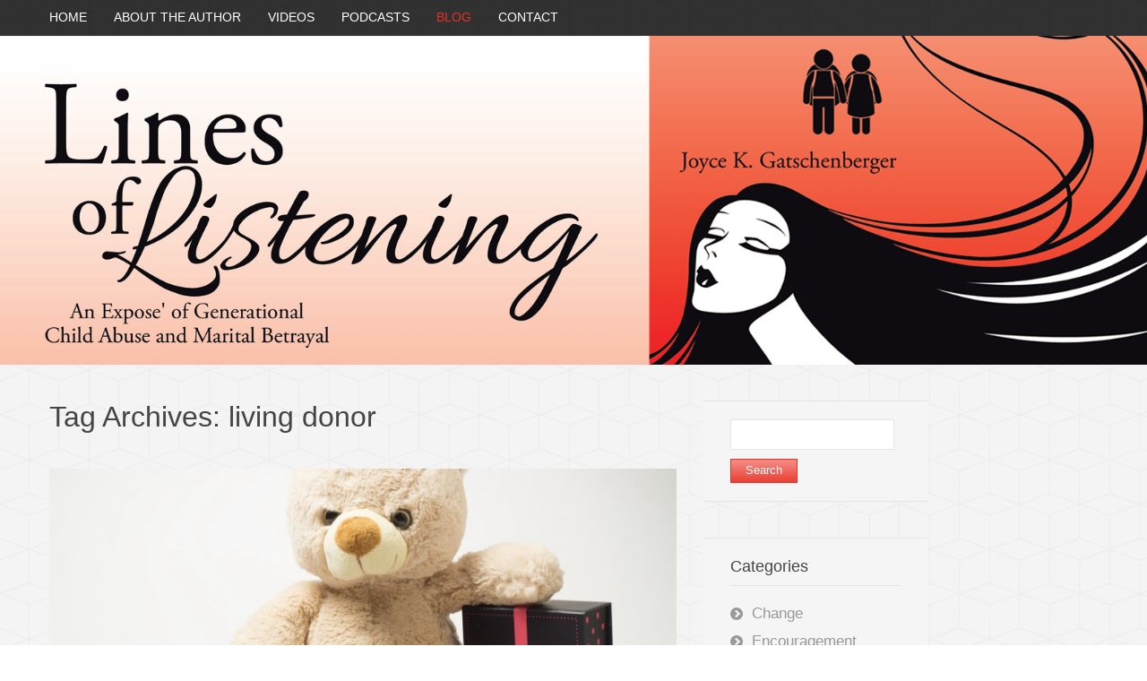

--- FILE ---
content_type: text/html; charset=UTF-8
request_url: https://www.linesoflistening.com/tag/living-donor/
body_size: 7314
content:
<!DOCTYPE html PUBLIC "-//W3C//DTD XHTML 1.0 Transitional//EN" "http://www.w3.org/TR/xhtml1/DTD/xhtml1-transitional.dtd"> 
<html xmlns="http://www.w3.org/1999/xhtml" lang="en-US">
<head>
<meta http-equiv="Content-Type" content="text/html; charset=UTF-8" />
<title>living donor &laquo; Lines of Listening</title>
<link rel="profile" href="http://gmpg.org/xfn/11" />
<link rel="stylesheet" type="text/css" media="all" href="https://www.linesoflistening.com/wp-content/themes/natural/style.css" />
<link rel="stylesheet" type="text/css" media="all" href="https://www.linesoflistening.com/wp-content/themes/natural/mediaqueries.css" />
<meta name="viewport" content="width=device-width" />
<link rel="pingback" href="https://www.linesoflistening.com/xmlrpc.php" />
<meta name='robots' content='max-image-preview:large' />
<link rel='dns-prefetch' href='//fonts.googleapis.com' />
<link rel='dns-prefetch' href='//s.w.org' />
<link rel="alternate" type="application/rss+xml" title="Lines of Listening &raquo; Feed" href="https://www.linesoflistening.com/feed/" />
<link rel="alternate" type="application/rss+xml" title="Lines of Listening &raquo; Comments Feed" href="https://www.linesoflistening.com/comments/feed/" />
<link rel="alternate" type="application/rss+xml" title="Lines of Listening &raquo; living donor Tag Feed" href="https://www.linesoflistening.com/tag/living-donor/feed/" />
<script type="text/javascript">
window._wpemojiSettings = {"baseUrl":"https:\/\/s.w.org\/images\/core\/emoji\/14.0.0\/72x72\/","ext":".png","svgUrl":"https:\/\/s.w.org\/images\/core\/emoji\/14.0.0\/svg\/","svgExt":".svg","source":{"concatemoji":"https:\/\/www.linesoflistening.com\/wp-includes\/js\/wp-emoji-release.min.js?ver=6.0.11"}};
/*! This file is auto-generated */
!function(e,a,t){var n,r,o,i=a.createElement("canvas"),p=i.getContext&&i.getContext("2d");function s(e,t){var a=String.fromCharCode,e=(p.clearRect(0,0,i.width,i.height),p.fillText(a.apply(this,e),0,0),i.toDataURL());return p.clearRect(0,0,i.width,i.height),p.fillText(a.apply(this,t),0,0),e===i.toDataURL()}function c(e){var t=a.createElement("script");t.src=e,t.defer=t.type="text/javascript",a.getElementsByTagName("head")[0].appendChild(t)}for(o=Array("flag","emoji"),t.supports={everything:!0,everythingExceptFlag:!0},r=0;r<o.length;r++)t.supports[o[r]]=function(e){if(!p||!p.fillText)return!1;switch(p.textBaseline="top",p.font="600 32px Arial",e){case"flag":return s([127987,65039,8205,9895,65039],[127987,65039,8203,9895,65039])?!1:!s([55356,56826,55356,56819],[55356,56826,8203,55356,56819])&&!s([55356,57332,56128,56423,56128,56418,56128,56421,56128,56430,56128,56423,56128,56447],[55356,57332,8203,56128,56423,8203,56128,56418,8203,56128,56421,8203,56128,56430,8203,56128,56423,8203,56128,56447]);case"emoji":return!s([129777,127995,8205,129778,127999],[129777,127995,8203,129778,127999])}return!1}(o[r]),t.supports.everything=t.supports.everything&&t.supports[o[r]],"flag"!==o[r]&&(t.supports.everythingExceptFlag=t.supports.everythingExceptFlag&&t.supports[o[r]]);t.supports.everythingExceptFlag=t.supports.everythingExceptFlag&&!t.supports.flag,t.DOMReady=!1,t.readyCallback=function(){t.DOMReady=!0},t.supports.everything||(n=function(){t.readyCallback()},a.addEventListener?(a.addEventListener("DOMContentLoaded",n,!1),e.addEventListener("load",n,!1)):(e.attachEvent("onload",n),a.attachEvent("onreadystatechange",function(){"complete"===a.readyState&&t.readyCallback()})),(e=t.source||{}).concatemoji?c(e.concatemoji):e.wpemoji&&e.twemoji&&(c(e.twemoji),c(e.wpemoji)))}(window,document,window._wpemojiSettings);
</script>
<style type="text/css">
img.wp-smiley,
img.emoji {
	display: inline !important;
	border: none !important;
	box-shadow: none !important;
	height: 1em !important;
	width: 1em !important;
	margin: 0 0.07em !important;
	vertical-align: -0.1em !important;
	background: none !important;
	padding: 0 !important;
}
</style>
	<link rel='stylesheet' id='natural-sliders-css'  href='https://www.linesoflistening.com/wp-content/themes/natural/css/sliders.css?ver=6.0.11' type='text/css' media='all' />
<link rel='stylesheet' id='galleria-css'  href='https://www.linesoflistening.com/wp-content/themes/natural/css/galleria.classic.css?ver=6.0.11' type='text/css' media='all' />
<link rel='stylesheet' id='superfish-css'  href='https://www.linesoflistening.com/wp-content/themes/natural/css/menu.css?ver=6.0.11' type='text/css' media='all' />
<link rel='stylesheet' id='tipsy-css'  href='https://www.linesoflistening.com/wp-content/themes/natural/css/tipsy.css?ver=6.0.11' type='text/css' media='all' />
<link rel='stylesheet' id='prettyphoto-css'  href='https://www.linesoflistening.com/wp-content/themes/natural/css/prettyphoto.css?ver=6.0.11' type='text/css' media='all' />
<link rel='stylesheet' id='PT-Sans-css'  href='http://fonts.googleapis.com/css?family=PT+Sans&#038;ver=6.0.11' type='text/css' media='all' />
<link rel='stylesheet' id='Abel-css'  href='http://fonts.googleapis.com/css?family=Abel&#038;ver=6.0.11' type='text/css' media='all' />
<link rel='stylesheet' id='Doppio-One-css'  href='http://fonts.googleapis.com/css?family=Doppio+One&#038;ver=6.0.11' type='text/css' media='all' />
<link rel='stylesheet' id='wp-block-library-css'  href='https://www.linesoflistening.com/wp-includes/css/dist/block-library/style.min.css?ver=6.0.11' type='text/css' media='all' />
<style id='global-styles-inline-css' type='text/css'>
body{--wp--preset--color--black: #000000;--wp--preset--color--cyan-bluish-gray: #abb8c3;--wp--preset--color--white: #ffffff;--wp--preset--color--pale-pink: #f78da7;--wp--preset--color--vivid-red: #cf2e2e;--wp--preset--color--luminous-vivid-orange: #ff6900;--wp--preset--color--luminous-vivid-amber: #fcb900;--wp--preset--color--light-green-cyan: #7bdcb5;--wp--preset--color--vivid-green-cyan: #00d084;--wp--preset--color--pale-cyan-blue: #8ed1fc;--wp--preset--color--vivid-cyan-blue: #0693e3;--wp--preset--color--vivid-purple: #9b51e0;--wp--preset--gradient--vivid-cyan-blue-to-vivid-purple: linear-gradient(135deg,rgba(6,147,227,1) 0%,rgb(155,81,224) 100%);--wp--preset--gradient--light-green-cyan-to-vivid-green-cyan: linear-gradient(135deg,rgb(122,220,180) 0%,rgb(0,208,130) 100%);--wp--preset--gradient--luminous-vivid-amber-to-luminous-vivid-orange: linear-gradient(135deg,rgba(252,185,0,1) 0%,rgba(255,105,0,1) 100%);--wp--preset--gradient--luminous-vivid-orange-to-vivid-red: linear-gradient(135deg,rgba(255,105,0,1) 0%,rgb(207,46,46) 100%);--wp--preset--gradient--very-light-gray-to-cyan-bluish-gray: linear-gradient(135deg,rgb(238,238,238) 0%,rgb(169,184,195) 100%);--wp--preset--gradient--cool-to-warm-spectrum: linear-gradient(135deg,rgb(74,234,220) 0%,rgb(151,120,209) 20%,rgb(207,42,186) 40%,rgb(238,44,130) 60%,rgb(251,105,98) 80%,rgb(254,248,76) 100%);--wp--preset--gradient--blush-light-purple: linear-gradient(135deg,rgb(255,206,236) 0%,rgb(152,150,240) 100%);--wp--preset--gradient--blush-bordeaux: linear-gradient(135deg,rgb(254,205,165) 0%,rgb(254,45,45) 50%,rgb(107,0,62) 100%);--wp--preset--gradient--luminous-dusk: linear-gradient(135deg,rgb(255,203,112) 0%,rgb(199,81,192) 50%,rgb(65,88,208) 100%);--wp--preset--gradient--pale-ocean: linear-gradient(135deg,rgb(255,245,203) 0%,rgb(182,227,212) 50%,rgb(51,167,181) 100%);--wp--preset--gradient--electric-grass: linear-gradient(135deg,rgb(202,248,128) 0%,rgb(113,206,126) 100%);--wp--preset--gradient--midnight: linear-gradient(135deg,rgb(2,3,129) 0%,rgb(40,116,252) 100%);--wp--preset--duotone--dark-grayscale: url('#wp-duotone-dark-grayscale');--wp--preset--duotone--grayscale: url('#wp-duotone-grayscale');--wp--preset--duotone--purple-yellow: url('#wp-duotone-purple-yellow');--wp--preset--duotone--blue-red: url('#wp-duotone-blue-red');--wp--preset--duotone--midnight: url('#wp-duotone-midnight');--wp--preset--duotone--magenta-yellow: url('#wp-duotone-magenta-yellow');--wp--preset--duotone--purple-green: url('#wp-duotone-purple-green');--wp--preset--duotone--blue-orange: url('#wp-duotone-blue-orange');--wp--preset--font-size--small: 13px;--wp--preset--font-size--medium: 20px;--wp--preset--font-size--large: 36px;--wp--preset--font-size--x-large: 42px;}.has-black-color{color: var(--wp--preset--color--black) !important;}.has-cyan-bluish-gray-color{color: var(--wp--preset--color--cyan-bluish-gray) !important;}.has-white-color{color: var(--wp--preset--color--white) !important;}.has-pale-pink-color{color: var(--wp--preset--color--pale-pink) !important;}.has-vivid-red-color{color: var(--wp--preset--color--vivid-red) !important;}.has-luminous-vivid-orange-color{color: var(--wp--preset--color--luminous-vivid-orange) !important;}.has-luminous-vivid-amber-color{color: var(--wp--preset--color--luminous-vivid-amber) !important;}.has-light-green-cyan-color{color: var(--wp--preset--color--light-green-cyan) !important;}.has-vivid-green-cyan-color{color: var(--wp--preset--color--vivid-green-cyan) !important;}.has-pale-cyan-blue-color{color: var(--wp--preset--color--pale-cyan-blue) !important;}.has-vivid-cyan-blue-color{color: var(--wp--preset--color--vivid-cyan-blue) !important;}.has-vivid-purple-color{color: var(--wp--preset--color--vivid-purple) !important;}.has-black-background-color{background-color: var(--wp--preset--color--black) !important;}.has-cyan-bluish-gray-background-color{background-color: var(--wp--preset--color--cyan-bluish-gray) !important;}.has-white-background-color{background-color: var(--wp--preset--color--white) !important;}.has-pale-pink-background-color{background-color: var(--wp--preset--color--pale-pink) !important;}.has-vivid-red-background-color{background-color: var(--wp--preset--color--vivid-red) !important;}.has-luminous-vivid-orange-background-color{background-color: var(--wp--preset--color--luminous-vivid-orange) !important;}.has-luminous-vivid-amber-background-color{background-color: var(--wp--preset--color--luminous-vivid-amber) !important;}.has-light-green-cyan-background-color{background-color: var(--wp--preset--color--light-green-cyan) !important;}.has-vivid-green-cyan-background-color{background-color: var(--wp--preset--color--vivid-green-cyan) !important;}.has-pale-cyan-blue-background-color{background-color: var(--wp--preset--color--pale-cyan-blue) !important;}.has-vivid-cyan-blue-background-color{background-color: var(--wp--preset--color--vivid-cyan-blue) !important;}.has-vivid-purple-background-color{background-color: var(--wp--preset--color--vivid-purple) !important;}.has-black-border-color{border-color: var(--wp--preset--color--black) !important;}.has-cyan-bluish-gray-border-color{border-color: var(--wp--preset--color--cyan-bluish-gray) !important;}.has-white-border-color{border-color: var(--wp--preset--color--white) !important;}.has-pale-pink-border-color{border-color: var(--wp--preset--color--pale-pink) !important;}.has-vivid-red-border-color{border-color: var(--wp--preset--color--vivid-red) !important;}.has-luminous-vivid-orange-border-color{border-color: var(--wp--preset--color--luminous-vivid-orange) !important;}.has-luminous-vivid-amber-border-color{border-color: var(--wp--preset--color--luminous-vivid-amber) !important;}.has-light-green-cyan-border-color{border-color: var(--wp--preset--color--light-green-cyan) !important;}.has-vivid-green-cyan-border-color{border-color: var(--wp--preset--color--vivid-green-cyan) !important;}.has-pale-cyan-blue-border-color{border-color: var(--wp--preset--color--pale-cyan-blue) !important;}.has-vivid-cyan-blue-border-color{border-color: var(--wp--preset--color--vivid-cyan-blue) !important;}.has-vivid-purple-border-color{border-color: var(--wp--preset--color--vivid-purple) !important;}.has-vivid-cyan-blue-to-vivid-purple-gradient-background{background: var(--wp--preset--gradient--vivid-cyan-blue-to-vivid-purple) !important;}.has-light-green-cyan-to-vivid-green-cyan-gradient-background{background: var(--wp--preset--gradient--light-green-cyan-to-vivid-green-cyan) !important;}.has-luminous-vivid-amber-to-luminous-vivid-orange-gradient-background{background: var(--wp--preset--gradient--luminous-vivid-amber-to-luminous-vivid-orange) !important;}.has-luminous-vivid-orange-to-vivid-red-gradient-background{background: var(--wp--preset--gradient--luminous-vivid-orange-to-vivid-red) !important;}.has-very-light-gray-to-cyan-bluish-gray-gradient-background{background: var(--wp--preset--gradient--very-light-gray-to-cyan-bluish-gray) !important;}.has-cool-to-warm-spectrum-gradient-background{background: var(--wp--preset--gradient--cool-to-warm-spectrum) !important;}.has-blush-light-purple-gradient-background{background: var(--wp--preset--gradient--blush-light-purple) !important;}.has-blush-bordeaux-gradient-background{background: var(--wp--preset--gradient--blush-bordeaux) !important;}.has-luminous-dusk-gradient-background{background: var(--wp--preset--gradient--luminous-dusk) !important;}.has-pale-ocean-gradient-background{background: var(--wp--preset--gradient--pale-ocean) !important;}.has-electric-grass-gradient-background{background: var(--wp--preset--gradient--electric-grass) !important;}.has-midnight-gradient-background{background: var(--wp--preset--gradient--midnight) !important;}.has-small-font-size{font-size: var(--wp--preset--font-size--small) !important;}.has-medium-font-size{font-size: var(--wp--preset--font-size--medium) !important;}.has-large-font-size{font-size: var(--wp--preset--font-size--large) !important;}.has-x-large-font-size{font-size: var(--wp--preset--font-size--x-large) !important;}
</style>
<script type='text/javascript' src='https://www.linesoflistening.com/wp-includes/js/jquery/jquery.min.js?ver=3.6.0' id='jquery-core-js'></script>
<script type='text/javascript' src='https://www.linesoflistening.com/wp-includes/js/jquery/jquery-migrate.min.js?ver=3.3.2' id='jquery-migrate-js'></script>
<script type='text/javascript' src='https://www.linesoflistening.com/wp-content/themes/natural/js/preloader.js?ver=6.0.11' id='preloader-js'></script>
<script type='text/javascript' src='https://www.linesoflistening.com/wp-content/themes/natural/js/respond.js?ver=6.0.11' id='respond-js'></script>
<script type='text/javascript' src='https://www.linesoflistening.com/wp-content/themes/natural/js/hoverIntent.js?ver=6.0.11' id='hoverintent-js'></script>
<script type='text/javascript' src='https://www.linesoflistening.com/wp-content/themes/natural/js/superfish.js?ver=6.0.11' id='superfish-js'></script>
<script type='text/javascript' src='https://www.linesoflistening.com/wp-content/themes/natural/js/jquery.prettyphoto.js?ver=6.0.11' id='prettyphoto-js'></script>
<link rel="https://api.w.org/" href="https://www.linesoflistening.com/wp-json/" /><link rel="alternate" type="application/json" href="https://www.linesoflistening.com/wp-json/wp/v2/tags/321" /><link rel="EditURI" type="application/rsd+xml" title="RSD" href="https://www.linesoflistening.com/xmlrpc.php?rsd" />
<link rel="wlwmanifest" type="application/wlwmanifest+xml" href="https://www.linesoflistening.com/wp-includes/wlwmanifest.xml" /> 
<meta name="generator" content="WordPress 6.0.11" />

<!-- Bad Behavior 2.2.24 run time: 1.823 ms -->
<link href="https://www.linesoflistening.com/wp-content/themes/natural/styles/style_16.css" rel="stylesheet" type="text/css" />
<!-- Custom Styling -->
<style type="text/css">
@charset "utf-8";
/* CSS Document */

.cf {
  *zoom: 1;
}
.cf:before,
.cf:after {
  content: " ";
  display: table;
}
.cf:after {
  clear: both;
}
.bookshelf-item {
  padding-bottom: 48px;
}
.bookshelf-item .description {
  /* prevents this element from overlapping to cover thumb */

  display: inline;
}
.bookshelf-item .home-page .description {
  padding-left: 20px;
}
.bookshelf-item .wrap-description .description {
  /* set this back to block level to trigger overflow effect */

  display: block;
  overflow: hidden;
}
.bookshelf-item .content a[rel="prettyPhoto"] {
  /* make sure this element is on top of .description element */

  position: relative;
  z-index: 20;
}
#comments .nocomments {
  /* hides the "Comments are closed" message */
  display: none;
}
/* additional media queries */
@media (max-width: 1023px) {
  .bookshelf-item .content {
    text-align: center;
  }
  .bookshelf-item .content .description {
    text-align: left;
    overflow: auto;
  }
  .bookshelf-item .zoom {
    margin: 20px 0;
  }
  .bookshelf-item .zoom,
  .bookshelf-item .zoom img {
    float: none;
    margin: 0;
    display: inline-block;
    *display: inline;
    *zoom: 1;
  }
  .bookshelf-item .zoom .img_vsmall {
    width: 245px;
  }
}
@media (min-width: 768px) and (max-width: 1023px) {
  .bookshelf-item .home-page .img_vsmall,
  .bookshelf-item .zoom .img_vsmall {
    width: 174px;
  }
}
@media (max-width: 767px) {
  .bookshelf-item .home-page {
    text-align: center;
  }
  .bookshelf-item .home-page .img_vsmall {
    float: none;
    margin: 20px 0;
  }
}

#logo {display: none; }

body {
    background-image: none !important;
 }

#header {
    height: 100% !important;
    width: 100% !important;
    margin: 0 auto !important;
    max-height: 499px !important;
    max-width: 1680px !important;
    padding: 0 !important;
    background-color: transparent !important;
}

#header_wrapper {
    border: 0px !important; 
    background-color: transparent !important;
}

#header_tools {
    border: none !important;
}

#navigation {
    text-transform: unset;
/*    max-width: 944px !important; */
    max-height: 83px !important;
    background-color: transparent !important;
    padding-top: 0px;
}

#navigation_wrapper {
    background-color: rgba(0, 0, 0, 0.8) !important;
    background-image: none;
    background-position: top center;
    background-repeat: no-repeat;
    height: 40px !important;
    width: 100%;

}



#header_bar {
    display:none; }

.flexslider {
    background: transparent !important;
    margin:0 !important;    
}

#wrapper {
    background-color: transparent;
    border-color: transparent;
    box-shadow: none;
    max-width: 1200px;
    min-height: 650px;
}

#sidebar input[type="text"], #sidebar input[type="password"] {
    max-width: 165px;
}

#boxed_layout #page_wrapper {
    box-shadow: none !important;
    max-width: 1200px;
}

p, pre {
    font-size: 17px;
    line-height: 25px;
    margin: 0 0 10px;
    padding: 0;
    color: #222;
}

@media (min-width: 320px) and (max-width: 800px) {   
    #navigation select {
    margin-top: 25px;
                       }
}              

#footer_wrapper{
    background-color: #212022;
    border-top-width: 0px;
    height: 10px; 	
}

#copyright_wrapper {
    border-top-style: none;
    height: 100px !important;
    width: 100%;
    background-image: none;
    background-position: center top;
    background-repeat: no-repeat;
    background-color: #212022;
    height: 115px !important;
}

#copyright {
    width:100%;
    max-width: 1175px;
    padding: 10px !important;
}

.one_third {
    width: 250px;
}

.two_third {
    width: 700px;
}

.sub-menu{
display: none !important;
}

.sf-menu li {
    font-size: 14px !important;
    line-height: 39px;
}

h2, .ei-title h3 {
    line-height: 30px;
}

.cntctfrm_label, .cntctfrm_input, .cntctfrm_select, .cntctfrm_checkbox {
    max-width: 650px;
    width: 100%;
}

#menu-item-23 a {
 font-family: "Signika",arial,serif;
    color: #ffffff !important;
    font-size: 19px;
    letter-spacing: 3px;
    margin-right:20px;
}

#wrapper .xl-widget-excerpt .excerpt-content {
    background: none repeat scroll 0 0 transparent !important;
    border: 1px solid transparent !important;
}

.cycloneslider-slide {
    text-align: center;
    background-color: transparent !important;
}

#copyright a {
    color: #ffffff;
}

#wrapper ul li {font-size: 17px !important;}

.blog-author { display: none !important; }
</style>
<link rel="shortcut icon" href="http://www.linesoflistening.com/wp-content/uploads/2015/10/AuthorHouse.ico"/>
<style type="text/css">
html  {
    background-image: url('https://www.linesoflistening.com/wp-content/themes/natural/images/bg/bg77.png');
    background-repeat: repeat;
}
body {
    background: none;
}
</style>
<style type="text/css">body { font-family: 'PT Sans', arial, serif; }
h2,.ei-title h3 { font-family: 'Abel', arial, serif; }
li { font-family: 'PT Sans', arial, serif; }
.sf-menu li { font-family: 'Doppio One', arial, serif; }
</style></head>

<body>
<div id="page_wrapper">
<div id="navigation_wrapper">
    <div id="navigation">
    	<ul id="menu-footer-menu" class="sf-menu"><li id="menu-item-7" class="menu-item menu-item-type-post_type menu-item-object-page menu-item-home menu-item-7"><a href="https://www.linesoflistening.com/"><span class="menu-btn">HOME</span></a></li>
<li id="menu-item-10" class="menu-item menu-item-type-post_type menu-item-object-page menu-item-10"><a href="https://www.linesoflistening.com/author/"><span class="menu-btn">ABOUT THE AUTHOR</span></a></li>
<li id="menu-item-2019" class="menu-item menu-item-type-post_type menu-item-object-page menu-item-2019"><a href="https://www.linesoflistening.com/videos/"><span class="menu-btn">VIDEOS</span></a></li>
<li id="menu-item-2064" class="menu-item menu-item-type-post_type menu-item-object-page menu-item-2064"><a href="https://www.linesoflistening.com/podcasts/"><span class="menu-btn">PODCASTS</span></a></li>
<li id="menu-item-1769" class="menu-item menu-item-type-post_type menu-item-object-page current_page_parent menu-item-1769"><a href="https://www.linesoflistening.com/blog/"><span class="menu-btn">BLOG</span></a></li>
<li id="menu-item-78" class="menu-item menu-item-type-post_type menu-item-object-page menu-item-78"><a href="https://www.linesoflistening.com/contact/"><span class="menu-btn">CONTACT</span></a></li>
</ul>    	<br class="clear" />
    </div>
</div>
<div id="header_wrapper">
	<div id="header_bar_wrapper">
		<div id="header_bar">
			<div id="header_bar_inner" class="rightside">
				<div id="header_tools" class="leftside">
										<div id="search" class="leftside">
						<form action="https://www.linesoflistening.com" method="get">
							<input id="search-input" type="text" name="s" value="Search..." onfocus="if (this.value == 'Search...') {this.value = '';}" onblur="if (this.value == '') {this.value = 'Search...';}" />
							<span class="search-btn"></span>
						</form>
					</div>
								
					<div id="social_icons" class="leftside">
											</div>
				</div>
				
								<div id="header_info" class="leftside">
					Contact the Author | sample_mail@mail.com				</div>
								<br class="clear" />
			</div>
		</div>
	</div>
	<div id="header">
<center>
<img src="https://www.linesoflistening.com/wp-content/uploads/2015/10/header.png"/>
</center>
		<div id="logo"><a href="https://www.linesoflistening.com"><img src="https://www.linesoflistening.com/wp-content/themes/natural/images/logo-white.png" alt="Lines of Listening" /></a></div>
	</div>
</div>
	
	 
		 
		
	<div id="wrapper" class="sidebar-right-wrapper">
	
			<div id="page-content" class="two_third">
			
	<div class="full_page"><h1 class="page-title">Tag Archives: <span>living donor</span></h1></div>
			<div id="post-2282" class="post-2282 post type-post status-publish format-standard has-post-thumbnail hentry category-health category-science tag-can-survive tag-cover-living-donor-benefits tag-gift-of-life tag-grow-back-in-about-8-weeks tag-liver tag-living-donor tag-transplant-specialist">
							<div class="thumbnail_wrapper"><a href="https://www.linesoflistening.com/wp-content/uploads/2020/02/gift-of-life.jpeg" class="zoom" rel="prettyPhoto" title=""><img src="https://www.linesoflistening.com/wp-content/themes/natural/lib/timthumb.php?src=https://www.linesoflistening.com/wp-content/uploads/2020/02/gift-of-life.jpeg&amp;w=770&amp;h=312&amp;zc=1" alt="Liver Transplant" class="img aligncenter img_huge" /></a></div>				<div class="post-header">
					<div class="meta-date">
						<span class="meta-day">31</span>
					   	<span class="meta-month">Jan</span>
					 </div>
					 <div class="post-meta">
						<h2><a href="https://www.linesoflistening.com/2020/01/31/liver-transplant/" title="Liver Transplant">Liver Transplant</a></h2>
						<div class="meta posted-meta">
														<span class="blog-categories"><a href="https://www.linesoflistening.com/category/health/" rel="category tag">Health</a>, <a href="https://www.linesoflistening.com/category/science/" rel="category tag">Science</a></span> 							<span class="blog-comments"><a href="https://www.linesoflistening.com/2020/01/31/liver-transplant/#respond">0</a></span>													<span class="blog-likes"><a href="#" id="like-2282" class="like_this" title="0 people like it"><span>0</span></a></span>
																			</div>
					</div>
				</div>
				<div class="post_wrapper excerpt_wrapper">
						<p>You have about 300% as much liver as you need according to Dr. Neha Pathak the Medical Editor at WebMD.com. Currently, only about 4% of liver transplants are done with living donors who give about 40% of their liver to someone in need. This means that you can safely donate up to two-thirds of your liver to another person.  The part of your liver that is removed will grow back in about 8 weeks. Dr. Sylvester Black, a liver transplant&#8230;..</p>

							<p class="more right"><a href="https://www.linesoflistening.com/2020/01/31/liver-transplant/"><span>Read more</span></a></p>
						
							</div>
			
				</div>

							
			
							
						<div class="wp-pagenavi">
				<div class="nav-previous"></div>
				<div class="nav-next"></div>
			</div>
	
		</div>
			<div id="sidebar" class="one_third last sidebar-right">
	<div id="search-2" class="widgets widget_search"><form role="search" method="get" id="searchform" class="searchform" action="https://www.linesoflistening.com/">
				<div>
					<label class="screen-reader-text" for="s">Search for:</label>
					<input type="text" value="" name="s" id="s" />
					<input type="submit" id="searchsubmit" value="Search" />
				</div>
			</form></div>
<div id="categories-2" class="widgets widget_categories"><h3>Categories</h3>

			<ul>
					<li class="cat-item cat-item-6"><a href="https://www.linesoflistening.com/category/change/">Change</a>
</li>
	<li class="cat-item cat-item-8"><a href="https://www.linesoflistening.com/category/encouragement/">Encouragement</a>
</li>
	<li class="cat-item cat-item-27"><a href="https://www.linesoflistening.com/category/enjoyment/">Enjoyment</a>
</li>
	<li class="cat-item cat-item-5"><a href="https://www.linesoflistening.com/category/health/">Health</a>
</li>
	<li class="cat-item cat-item-7"><a href="https://www.linesoflistening.com/category/moral-issues/">Moral issues</a>
</li>
	<li class="cat-item cat-item-10"><a href="https://www.linesoflistening.com/category/science/">Science</a>
</li>
	<li class="cat-item cat-item-1"><a href="https://www.linesoflistening.com/category/uncategorized/">Uncategorized</a>
</li>
			</ul>

			</div>

		<div id="recent-posts-2" class="widgets widget_recent_entries">
		<h3>Recent Posts</h3>

		<ul>
											<li>
					<a href="https://www.linesoflistening.com/2022/08/01/travel/">Travel</a>
									</li>
											<li>
					<a href="https://www.linesoflistening.com/2021/10/04/time-for-fall/">Time for Fall</a>
									</li>
											<li>
					<a href="https://www.linesoflistening.com/2021/07/28/sunsets/">Sunsets</a>
									</li>
											<li>
					<a href="https://www.linesoflistening.com/2020/09/01/hawaii/">Hawaii</a>
									</li>
											<li>
					<a href="https://www.linesoflistening.com/2020/07/14/welcoming-eyes/">Welcoming Eyes</a>
									</li>
					</ul>

		</div>
<div id="archives-2" class="widgets widget_archive"><h3>Archives</h3>

			<ul>
					<li><a href='https://www.linesoflistening.com/2022/08/'>August 2022</a></li>
	<li><a href='https://www.linesoflistening.com/2021/10/'>October 2021</a></li>
	<li><a href='https://www.linesoflistening.com/2021/07/'>July 2021</a></li>
	<li><a href='https://www.linesoflistening.com/2020/09/'>September 2020</a></li>
	<li><a href='https://www.linesoflistening.com/2020/07/'>July 2020</a></li>
	<li><a href='https://www.linesoflistening.com/2020/06/'>June 2020</a></li>
	<li><a href='https://www.linesoflistening.com/2020/05/'>May 2020</a></li>
	<li><a href='https://www.linesoflistening.com/2020/04/'>April 2020</a></li>
	<li><a href='https://www.linesoflistening.com/2020/03/'>March 2020</a></li>
	<li><a href='https://www.linesoflistening.com/2020/02/'>February 2020</a></li>
	<li><a href='https://www.linesoflistening.com/2020/01/'>January 2020</a></li>
	<li><a href='https://www.linesoflistening.com/2019/12/'>December 2019</a></li>
	<li><a href='https://www.linesoflistening.com/2019/11/'>November 2019</a></li>
	<li><a href='https://www.linesoflistening.com/2019/10/'>October 2019</a></li>
	<li><a href='https://www.linesoflistening.com/2019/09/'>September 2019</a></li>
	<li><a href='https://www.linesoflistening.com/2019/08/'>August 2019</a></li>
	<li><a href='https://www.linesoflistening.com/2019/07/'>July 2019</a></li>
	<li><a href='https://www.linesoflistening.com/2019/06/'>June 2019</a></li>
	<li><a href='https://www.linesoflistening.com/2019/05/'>May 2019</a></li>
	<li><a href='https://www.linesoflistening.com/2019/04/'>April 2019</a></li>
	<li><a href='https://www.linesoflistening.com/2019/03/'>March 2019</a></li>
	<li><a href='https://www.linesoflistening.com/2019/02/'>February 2019</a></li>
	<li><a href='https://www.linesoflistening.com/2019/01/'>January 2019</a></li>
	<li><a href='https://www.linesoflistening.com/2018/12/'>December 2018</a></li>
	<li><a href='https://www.linesoflistening.com/2018/11/'>November 2018</a></li>
	<li><a href='https://www.linesoflistening.com/2018/10/'>October 2018</a></li>
	<li><a href='https://www.linesoflistening.com/2018/09/'>September 2018</a></li>
	<li><a href='https://www.linesoflistening.com/2018/08/'>August 2018</a></li>
	<li><a href='https://www.linesoflistening.com/2018/07/'>July 2018</a></li>
	<li><a href='https://www.linesoflistening.com/2018/06/'>June 2018</a></li>
	<li><a href='https://www.linesoflistening.com/2018/05/'>May 2018</a></li>
	<li><a href='https://www.linesoflistening.com/2018/04/'>April 2018</a></li>
	<li><a href='https://www.linesoflistening.com/2018/03/'>March 2018</a></li>
	<li><a href='https://www.linesoflistening.com/2018/02/'>February 2018</a></li>
	<li><a href='https://www.linesoflistening.com/2018/01/'>January 2018</a></li>
	<li><a href='https://www.linesoflistening.com/2017/12/'>December 2017</a></li>
	<li><a href='https://www.linesoflistening.com/2017/11/'>November 2017</a></li>
	<li><a href='https://www.linesoflistening.com/2017/10/'>October 2017</a></li>
	<li><a href='https://www.linesoflistening.com/2017/09/'>September 2017</a></li>
	<li><a href='https://www.linesoflistening.com/2017/08/'>August 2017</a></li>
	<li><a href='https://www.linesoflistening.com/2017/07/'>July 2017</a></li>
	<li><a href='https://www.linesoflistening.com/2017/06/'>June 2017</a></li>
	<li><a href='https://www.linesoflistening.com/2017/05/'>May 2017</a></li>
	<li><a href='https://www.linesoflistening.com/2017/04/'>April 2017</a></li>
	<li><a href='https://www.linesoflistening.com/2017/03/'>March 2017</a></li>
	<li><a href='https://www.linesoflistening.com/2017/02/'>February 2017</a></li>
	<li><a href='https://www.linesoflistening.com/2017/01/'>January 2017</a></li>
	<li><a href='https://www.linesoflistening.com/2016/12/'>December 2016</a></li>
	<li><a href='https://www.linesoflistening.com/2016/09/'>September 2016</a></li>
	<li><a href='https://www.linesoflistening.com/2016/08/'>August 2016</a></li>
	<li><a href='https://www.linesoflistening.com/2016/07/'>July 2016</a></li>
	<li><a href='https://www.linesoflistening.com/2016/06/'>June 2016</a></li>
	<li><a href='https://www.linesoflistening.com/2016/05/'>May 2016</a></li>
	<li><a href='https://www.linesoflistening.com/2016/03/'>March 2016</a></li>
			</ul>

			</div>
		</div>
			<br class="clear" />
	</div>


<div id="footer_wrapper">
	<div id="footer">
				<br class="clear" />
	</div>
</div>
<div id="copyright_wrapper">
    <div id="copyright" class="group">
    	<div id="footer_nav" class="full_page">
    	    	</div>
    	<hr />
    	<div class="one_half">Copyright © 2015. <a href="http://www.linesoflistening.com/author">Joyce K. Gatschenberger</a>. All rights reserved.</div>
    	<div class="one_half last right"> </div>
    </div>
</div>
</div>
	<script type="text/javascript">
		jQuery(document).ready(function(){
			jQuery("a[rel^='prettyPhoto']").prettyPhoto({ overlay_gallery: false, social_tools: '', deeplinking: false });
		});
	</script>
<script type='text/javascript' src='https://www.linesoflistening.com/wp-content/themes/natural/js/jquery.tipsy.js?ver=6.0.11' id='tipsy-js'></script>
<script type='text/javascript' src='https://www.linesoflistening.com/wp-content/themes/natural/js/jquery.fitvids.js?ver=6.0.11' id='fitvids-js'></script>
<script type='text/javascript' src='https://www.linesoflistening.com/wp-content/themes/natural/js/natural_custom.js?ver=6.0.11' id='natural-custom-js'></script>
</body>
</html>
<!-- WP Super Cache is installed but broken. The constant WPCACHEHOME must be set in the file wp-config.php and point at the WP Super Cache plugin directory. -->